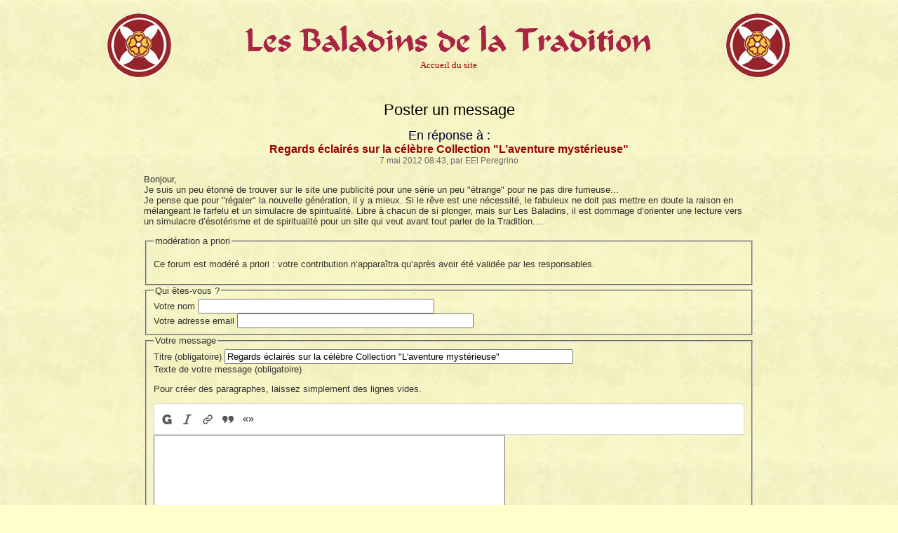

--- FILE ---
content_type: text/html; charset=utf-8
request_url: https://bldt.net/Om/spip.php?page=forum&id_breve=101&id_forum=10871
body_size: 3757
content:
<!DOCTYPE html PUBLIC "-//W3C//DTD XHTML 1.0 Transitional//EN" "http://www.w3.org/TR/xhtml1/DTD/xhtml1-transitional.dtd">
<html xmlns="http://www.w3.org/1999/xhtml" xml:lang="fr" lang="fr" dir="ltr">
<head>
<title>Poster un message - Les Baladins de la Tradition</title>
<meta http-equiv="Content-Type" content="text/html; charset=utf-8" />
<meta name="generator" content="SPIP 4.4.7" />
<link rel="stylesheet" href="../../../Go/Feuillestyle/fond.css">
<link rel='stylesheet' href='local/cache-css/afef8333a6cf21bbebfd40e4d3e25326.css?1764941354' type='text/css' /><script>
var mediabox_settings={"auto_detect":true,"ns":"box","tt_img":true,"sel_g":"#documents_portfolio a[type='image\/jpeg'],#documents_portfolio a[type='image\/png'],#documents_portfolio a[type='image\/gif']","sel_c":".mediabox","str_ssStart":"Diaporama","str_ssStop":"Arr\u00eater","str_cur":"{current}\/{total}","str_prev":"Pr\u00e9c\u00e9dent","str_next":"Suivant","str_close":"Fermer","str_loading":"Chargement\u2026","str_petc":"Taper \u2019Echap\u2019 pour fermer","str_dialTitDef":"Boite de dialogue","str_dialTitMed":"Affichage d\u2019un media","splash_url":"","lity":{"skin":"_simple-dark","maxWidth":"90%","maxHeight":"90%","minWidth":"400px","minHeight":"","slideshow_speed":"2500","opacite":"0.9","defaultCaptionState":"expanded"}};
</script>
<!-- insert_head_css -->






<link rel="stylesheet" href="../../../Go/Feuillestyle/liens_routes.css">

<script type='text/javascript' src='local/cache-js/9c1a0f14d43654096c8bbf4200f04008.js?1764941354'></script>










<!-- insert_head -->





<!-- CSS/JS JEUX (AUTO) -->
<script type="text/javascript"> 
$(document).ready(function() {
	$('a.spip_out').attr("target", "_blank").attr("rel", "noreferrer noreferrer");
});
</script><meta name="robots" content="none" />
</head>

<body class="page_forum">
<div id="page">

	
	<div align="center">
		<a name="haut"></a> 
  <table border="0" cellpadding="5" cellspacing="5" width="1018">
    <tr>
			<td>
				<div align="center"><a href="https://www.bldt.net/Om/"><img src="../../../Go/Comimag/Croix/croixbandeau93.gif" width="93" height="93" border="0"></a></div>
			</td>
								
          	
      <td align="center"> <a href="https://www.bldt.net/Om/"><img src="../../../Go/Comimag/accueil/titraccueil600.gif" width="600" height="58" border="0"></a><br>
        <font size="1"><font size="-1"> <a href="https://www.bldt.net/Om"><font face="Times New Roman, Times, serif">Accueil 
        du site</font></a> </font></td>
			
			<td>
				<div align="center"> <a href="https://www.bldt.net/Om/"><img src="../../../Go/Comimag/Croix/croixbandeau93.gif" width="93" height="93" border="0"></a></div>
			</td>
		</tr>
</table>
	</div>
	

		<table width="890" border="0" align="center" cellpadding="0" cellspacing="10">
			<tr>
				<td>
					

       <p> <div class="cartouche" align=center>
            <h1>Poster un message</h1>
        </div> </p>

        <div class="menu articles" align=center>
            <h2>En réponse à :</h2>
        
            
            <h3><a href="spip.php?breve101#forum10871">Regards éclairés sur la célèbre Collection "L&#8217;aventure mystérieuse"</a></h3>
            <small>7 mai 2012&nbsp;08:43, par  EEl Peregrino</small>
            <div class="introduction" align=left><span style='word-wrap:break-word;'>
<p>Bonjour, 
<br class='autobr' />
Je suis un peu étonné de trouver sur le site une publicité pour une série un peu "étrange" pour ne pas dire fumeuse... 
<br class='autobr' />
Je pense que pour "régaler" la nouvelle génération, il y a mieux. Si le rêve est une nécessité, le fabuleux ne doit pas mettre en doute la raison en mélangeant le farfelu et un simulacre de spiritualité. Libre à chacun de si plonger, mais sur Les Baladins, il est dommage d’orienter une lecture vers un simulacre  d’ésotérisme et de spiritualité pour un site qui veut avant tout parler de la Tradition....</p>
</span></div>
            
        
        </div>

        <div class="formulaire_spip formulaire_forum ajax" id="formulaire_forum">






 


<form action="/Om/spip.php?page=forum&amp;id_breve=101#formulaire_forum" method="post" enctype='multipart/form-data'><div>
	<span class="form-hidden"><input name="page" value="forum" type="hidden"
><input name="id_breve" value="101" type="hidden"
><input name='formulaire_action' type='hidden'
		value='forum'><input name='formulaire_action_args' type='hidden'
		value='VQ9ZiQdNrKWGRNAhcWLJJLYGjpP2Ai6KNStI2glmcIZ3s4OJ2ckGvE4cOD0y/2lcuorWxGng5mK0RdKSTBwa9uuYxcFhtk/xjwd+BbQtyA5tr+CQbe+SURF+N5wsoXNBUqnHV/A1/ry4/df7lqUN'><input name='formulaire_action_sign' type='hidden'
		value=''><input type='hidden' name='id_breve' value='101' /><input type='hidden' name='id_objet' value='101' /><input type='hidden' name='objet' value='breve' /><input type='hidden' name='id_forum' value='10871' /><input type='hidden' name='arg' value='' /><input type='hidden' name='hash' value='' /><input type='hidden' name='verif_' value='ok' /><input type='hidden' name='autosave' class='autosaveactive' value='forum_581e7de46a895fabc17fb9be5db3c90b'><script>if (window.jQuery) jQuery(function(){
		  $("input.autosaveactive").closest("form:not(.autosaveon)").autosave({url:"https://www.bldt.net/Om/"}).addClass("autosaveon");
			});</script><input type='hidden' name='_jeton' value='8c3ed71fe0add1783d545306736e83f453a4b5ef2b3a9f98584d263939ccebb1' /></span>
	<input type="hidden" name="id_forum" value="10871" />
	<fieldset class="moderation_info info">
		<legend>modération a priori</legend>
		<p class="explication"> Ce forum est modéré a priori : votre contribution n’apparaîtra qu’après avoir été validée par les responsables.</p>
	</fieldset>

	<fieldset class="qui saisie_qui">
<legend>Qui êtes-vous ?</legend>

 
	<div class="editer-groupe">
		<div class='editer saisie_session_nom'>
			<label for="session_nom">Votre nom</label>
			<input type="text" class="text" name="session_nom" id="session_nom" value="" size="40" autocapitalize="off" autocorrect="off" />
			
		</div>
		<div class='editer saisie_session_email'>
			<label for="session_email">Votre adresse email</label>
			<input type="email" class="text email" name="session_email" id="session_email" value="" size="40" autocapitalize="off" autocorrect="off" />
		</div>
	</div>

</fieldset>
	<fieldset>
	<legend>Votre message</legend><div class="editer-groupe">
	

 
	<div class='editer saisie_titre obligatoire'>
		<label for="titre">Titre (obligatoire)</label>
		
		<input type="text" class="text" name="titre" id="titre" value="Regards éclairés sur la célèbre Collection &quot;L&#039;aventure mystérieuse&quot;" size="60" />
	</div>


<div class="editer saisie_session_email" style="display: none;">
	<label for="give_me_your_email">Veuillez laisser ce champ vide :</label>
	<input type="text" class="text email" name="email_nobot" id="give_me_your_email" value="" size="10" />
</div><div class='editer saisie_texte obligatoire'>
		<label for='texte'>Texte de votre message (obligatoire)</label>
		
		<p class='explication'>Pour créer des paragraphes, laissez simplement des lignes vides.</p>
		<textarea name="texte" id="texte" rows="10" cols="60"></textarea>
	</div>

	</div></fieldset>





	
	 
	<p style="display: none;">
		<label for="nobot_forum">Veuillez laisser ce champ vide :</label>
		<input type="text" class="text" name="nobot" id="nobot_forum" value="" size="10" />
	</p>
	
	<p class="boutons"><input type="submit" class="btn submit noscroll" name="previsualiser_message" value="Prévisualiser" /></p>
</div>
</form>




</div>
				
				</td>
			</tr>
		</table>

	
	<div align="center">
		<p>			<div id="socialtags"></div></p>
		
  <p><font face="arial,helvetica,sans-serif" size="2"><div class="formulaire_spip formulaire_recherche" id="formulaire_recherche">
<form action="spip.php?page=recherche" method="get"><div class="editer-groupe">
	<input name="page" value="recherche" type="hidden"
>
	
	<label for="recherche">Rechercher :</label>
	<input type="search" class="search text" size="10" name="recherche" id="recherche" accesskey="4" autocapitalize="off" autocorrect="off"
	/><input type="submit" class="btn submit" value="&gt;&gt;" title="Rechercher" />
</div></form>
</div>
</font></p>
						
	<table border="1" cellspacing="1" cellpadding="0" width="1018">
		<tr>
			<td valign="middle" align="center" width="10%">
				<div align="center">
					<noscript>
						<a href="http://www.xiti.com/xiti.asp?s=59710" target="_top"><img src="http://logv14.xiti.com/hit.xiti?s=59710&p=&" width="39" height="25" border="0" title="Mesurez votre audience" naturalsizeflag="0" align="BOTTOM"></a>
					</noscript>
				</div>
			</td>
			<td valign="middle" align="center">
				<div align="center">
					<br>
          <font face="arial,helvetica,sans-serif" size="-1"><a href="https://www.bldt.net/Om/">Accueil</a> 
          - <a href="https://www.bldt.net/Om/spip.php?rubrique2">Alphab&eacute;tiquement v&ocirc;tre</a> 
          - <a href="https://www.bldt.net/Om/spip.php?rubrique1">Sur les Routes</a> 
		  - <a href="https://www.bldt.net/Om/spip.php?rubrique5">Horizons Traditionnels</a> 
		  - <a href="https://www.bldt.net/Om/spip.php?rubrique8">Champs du monde</a>
		  - <a href="https://www.bldt.net/Om/spip.php?page=plan">Plan du site</a> </font>
		  <br>
          <a href="https://www.bldt.net/Om/ecrire/?exec=controler_forum&type_message=interne"><img src="squelettes/NAVPICS/tit-fleche.gif" width="10" height="12" border="0" align="absmiddle"></a> 
          <font face="arial,helvetica,sans-serif" size="-2">Copyright &copy; 2002/2025 - Les Baladins de la Tradition <br>
          <img src="squelettes/NAVPICS/rien.gif" width="8" height="8" border="0"> 
          </font></div>
			</td>
			<td valign="middle" align="center" width="10%">
				<div align="center">
					<a href="#haut"><img src="../../../Go/Comimag/flecht.gif" width="23" height="20" border="0"></a>
				</div>
			</td>
		</tr>
	</table>
						
	<p><img src="squelettes/NAVPICS/rien.gif" width="8" height="8" border="0"></p>
</div>
</div><!--#page-->
</body>
</html>


--- FILE ---
content_type: text/css
request_url: https://bldt.net/Go/Feuillestyle/liens_routes.css
body_size: 40
content:
/* Couleurs des liens
---------------------------------------------- */
a { color: #990000; text-decoration: none; }
a:visited { color: #2e6262; text-decoration: none; }
a:focus,a:hover,a:active { color: #FF9900; text-decoration: none; }